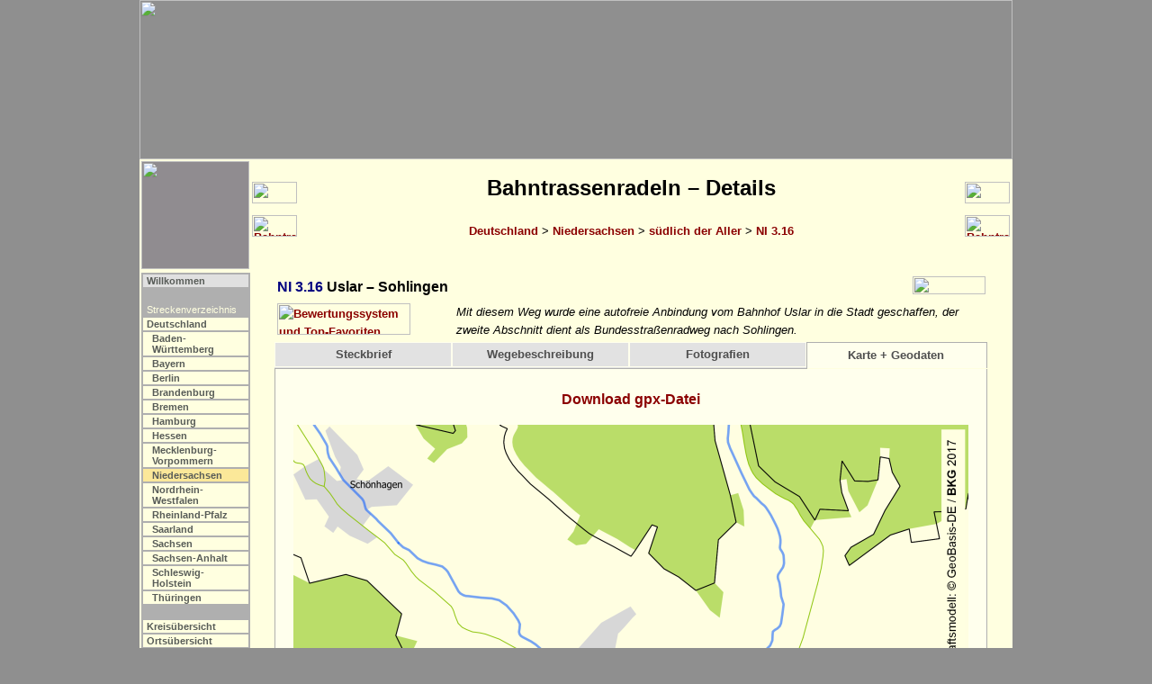

--- FILE ---
content_type: text/html
request_url: http://achim-bartoschek.de/details/ni3_16.htm?k
body_size: 6005
content:
<html><head>
<title>Bahntrassenradeln NI 3.16 [Achim Bartoschek]</title>
<link rel="stylesheet" type="text/css" media="screen" href="../include/b.css">
<link rel="stylesheet" type="text/css" media="print" href="../include/d.css">
<script src="../include/b.js" type="text/javascript"></script>
<meta http-equiv="content-type" content="text/html; charset=iso-8859-1">
<meta name="description" content="Bahntrassenradeln NI 3.16: Uslar – Sohlingen; Mit diesem Weg wurde eine autofreie Anbindung vom Bahnhof Uslar in die Stadt geschaffen, der zweite Abschnitt dient als Bundesstraßenradweg nach Sohlingen.">
<script src="../include/jquery-1.11.3.min.js" type="text/javascript"></script>
<script src="../include/j.js" type="text/javascript"></script>
<script type="text/javascript">
 strA      = "4"; strL = "ni"; strS = ""; strP = "../";
 strZFile  = "ni3_15.htm";
 strZLabel = "Bahntrassenradeln NI 3.15";
 strWFile  = "ni3_16a.htm";
 strWLabel = "Bahntrassenradeln NI 3.16a";
 strOFile  = "k_de06.htm?ni3_16";
 strUm     = "WF";
 strDFile  = "";
</script>
</head>

<body onload="initialisieren()">

<!--Map-->
<map name="Karte">
<area shape=rectangle coords="702, 46, 748, 95" href="http://www.bkg.bund.de" title="www.bkg.bund.de">
</map>

<!--Kopf-->
<script type="text/javascript">mK();</script>

<!--Titel-->
<table class="b" align="center"><tr>
 <td class="mb"><img class="mini" src="../fotos/grafik/k_ni.png"></td>
 <script type="text/javascript">machNavZurueck();</script>
 <td class="mu"><h2>Bahntrassenradeln &#150; Details</h2>
     <a href="../bahntrassenradeln.htm">Deutschland</a> >
     <a href="../bahn_ni.htm">Niedersachsen</a> >
     <a href="../bahn_ni.htm#ni3">südlich der Aller</a> > <a href="../bahn_ni.htm#ni3_16">NI 3.16</a><br>&nbsp;</td>
 <script type="text/javascript">machNavKopf2();</script>
</tr></table>

<table class="a" align="center"><tr><td class="mikro"><table border="0"><tr>
 <script type="text/javascript">mS();</script>
</tr></table></td><td class="text">

<!--Text-->
<table class="i"><tr><td class="i"><font color="navy"><a name="ni3_16"></a>NI 3.16</font> Uslar &#150; Sohlingen</td><td class=i align=right><img src="../fotos/grafik/n195.jpg" width="81" height="20" border="0"></td></tr></table>

<table class="i"><tr>
<td class="bf"><script type="text/javascript">mB(2);</script></td>
 <td class="bi">Mit diesem Weg wurde eine autofreie Anbindung vom Bahnhof Uslar in die Stadt geschaffen, der zweite Abschnitt dient als Bundesstraßenradweg nach Sohlingen.</td>
</tr></table>

<div class="box"><script type="text/javascript">detailReiter2 (was);</script></div>
<table class="ct"><tr><td class="ct"><div class="content" id="s">
<table class="j"><tr>
 <td class="bf">Streckenlänge (einfach):</td>
 <td class="bn">ca. 6,2 km (davon ca. 3,7 km auf der ehem. Bahntrasse)</td>
</tr><tr>
 <td class="bf">Höhenprofil:</td>
 <td class="bn">min. Gef. vom Bf Uslar nach Uslar, dann min. St. bis Sohlingen (150-180 m ü. NN)</td>
</tr><tr>
 <td class="bf">Oberfläche:</td>
 <td class="bn"><p class="kleinblock">fester Split, Schotter; zwischen Uslar und Sohlingen asph.</p></td>
</tr><tr>
 <td class="bf">Status / Beschilderung:</td>
 <td class="bn">Bahntrasse als kombinierter Fuß-/Radweg; regionale Wegweisung, die allerdings auf dem Verbindungsstück in Uslar lückenhaft ist</td>
</tr><tr>
 <td class="bf">Eisenbahnstrecke:</td>
 <td class="bn">1802 / Uslar – Schönhagen; 10 km (1435 mm)</td>
</tr><tr>
 <td class="bf">Eröffnung der Bahnstrecke:</td>
 <td class="bn">1. Oktober 1927</td>
</tr><tr>
 <td class="bf">Stilllegung der Bahnstrecke:</td>
 <td class="bn">23. September 1989</td>
</tr><tr>
 <td class="bf">Eröffnung des Radwegs:</td>
 <td class="bn"><ul class="tab"><li>15. Juni 2003 (Uslar – Sohlingen)</li></ul></td>
</tr><tr>
 <td class="bf">Radwegebau:</td>
 <td class="bn"><p class="kleinblock">Der asphaltierte Abschnitt zwischen Uslar und Sohlingen ist Radweg der B 241.</p></td>
</tr><tr>
 <td class="bf">Planungen:</td>
 <td class="bn"><p class="kleinblock">In Uslar bestehen Planungen, den Einmündungsbereich des Bahntrassenwegs in die Wiesenstraße durch ein Wohn- und Geschäftshaus zu überbauen, durch das der Weg durch einen Tunnel geführt werden müsste. [Januar 2022]</p></td>
</tr><tr>
 <td class="bf">Messtischblatt:</td>
 <td class="bn"><a class="extern" href="http://geogreif.uni-greifswald.de/geogreif/search?map=search&map_id=15880" target="_blank" title="Externer Link">4323*</a></td>
</tr><tr>
 <td class="bf">Route:</td>
 <td class="bn">Uslar – Sohlingen</td>
</tr><tr>
 <td class="bf">Externe Links (Bahn):</td>
 <td class="bn">&bull; <a class="extern" href="https://de.wikipedia.org/wiki/Bahnstrecke_Uslar%E2%80%93Sch%C3%B6nhagen_(Han)" target="_blank" title="Externer Link">Wikipedia: Bahnstrecke Uslar–Schönhagen (Han)</a><br>
</td>
</tr><tr>
 <td class="bf"></td>
 <td class="br">20.02.2022</td>
</tr></table>



</div><div class="content" id="w">
<p class="kleincenter">Befahrung: Mai 2015</p>

<h4><a name="fr_s"></a>Fahrtrichtung Süd</h4>

<table border=0><tr>
 <th class="rort" colspan=2>USLAR (Landkreis Northeim)</th>
</tr><tr>
 <td class="r_km">0,0</td>
 <td class="rweg">in SOHLINGEN auf der <u>Bleichstraße</u> die Ahle überqueren und <b>links</b></td>
</tr><tr>
 <td class="r_km">0.4</td>
 <td class="rweg">am Ortsende mit k. St. <b>rechts versetzt</b> auf die ehem. Bahntrasse (asph. R/F): langgez. l. St.</td>
</tr><tr>
 <td class="r_km">1,7</td>
 <td class="rweg">in USLAR mit k, Gef. vom Damm und an der Straße <b>links</b>: <u>Sohlinger Landstraße</u> / <u>B 241</u>, dieser später <b>schräg rechts</b> folgen</td>
</tr><tr>
 <td class="r_km">2,3</td>
 <td class="rweg">am Kreisverkehr <b>rechts</b>; <u>Wiesenstraße</u>mit Linkskurve; im Gewerbegebiet am ehem. Bahnhof vorbei</td>
</tr><tr>
 <td class="r_km">3,0</td>
 <td class="rweg"><b>rechts</b> durch eine Klapp-<font color=red>Pfostensperre</font>: wg. R/F, dann mit k. St. <b>links</b> auf den Bahndamm</td>
</tr><tr>
 <td class="r_km">3,3</td>
 <td class="rweg">an einer Rampe vorbei und die K 449 überqueren; später Einschnitt; an einer Einmündung <b>geradeaus</b> folgen und in einem weiteren Einschnitt einen Weg unterqueren</td>
</tr><tr>
 <td class="r_km">4,9</td>
 <td class="rweg">nach Überquerung der Bahnstrecke von Ottbergen nach Northeim <b>schräg links</b> folgen; verläuft dann parallel zur Bahn; eine Straße überqueren</td>
</tr><tr>
 <td class="r_km">&nbsp;</td>
 <td class="rverweis">4,9 <b>rechts zurück</b>: Bodenfelde / Weserradweg 7,9; Schoningen 2,2; Adelebsen</td>
</tr><tr>
 <td class="r_km">5,8</td>
 <td class="rweg">am BÜ <b>links</b>: <u>Dorfstraße</u> und sofort zweimal <b>rechts</b>: <u>An der Eisenbahn</u> zum Bf Uslar (6,2)</td>
</tr><tr>
 <td class="r_km">&nbsp;</td>
 <td class="rverweis">5,8 <b>schräg rechts</b>: Bollensen 2,0; Volpriehausen</td>
</tr></table>
<br><br>

<h4><a name="fr_n"></a>Fahrtrichtung Nord</h4>

<table border=0><tr>
 <th class="rort" colspan=2>USLAR (Landkreis Northeim)</th>
</tr><tr>
 <td class="r_km">0,0</td>
 <td class="rweg">vom Bf USLAR <b>links</b>: <u>An der Eisenbahn</u></td>
</tr><tr>
 <td class="r_km">0,3</td>
 <td class="rweg"><b>links</b> und sofort <b>links</b> über den BÜ: <u>Dorfstraße</u>, dann <b>rechts</b> (<font color=red>Pfostensperre</font>): wg. R/F auf der ehem. Bahntrasse; der Weg verläuft zunächst parallel zu Bahnstrecke nach Bodenfelde, behält aber die Höhe</td>
</tr><tr>
 <td class="r_km">&nbsp;</td>
 <td class="rverweis">0,4 hinter dem BÜ <b>links</b>: Bollensen 2,0; Volpriehausen</td>
</tr><tr>
 <td class="r_km">1,2</td>
 <td class="rweg"><b>schräg rechts</b> und die Bahn überqueren, dann in einem Einschnitt einen Weg unterqueren (s. l. Gef.); an einer Einmündung <b>geradeaus</b> folgen, dann weiterer Einschnitt</td>
</tr><tr>
 <td class="r_km">&nbsp;</td>
 <td class="rverweis">1,2 <b>schräg links</b>: Bodenfelde / Weserradweg 7,9; Schoningen 2,2; Adelebsen</td>
</tr><tr>
 <td class="r_km">2,9</td>
 <td class="rweg">bei USLAR die K 449 überqueren und an einer Rampe vorbei; der Damm ist kurz danach abgetragen: Rechtskurve und an der Straße <b>links</b> (Klapp-<font color=red>Pfostensperre</font>): <u>Wiesenstraße</u>; am ehem. Bahnhof vorbei (Gewerbegebiet)</td>
</tr><tr>
 <td class="r_km">3,9</td>
 <td class="rweg">am Kreisverkehr <b>links</b>: <u>Sohlinger Landstraße</u> / <u>B 241</u>, dieser später <b>schräg links</b> folgen</td>
</tr><tr>
 <td class="r_km">4,6</td>
 <td class="rweg">am Ortsende <b>rechts</b>: R/F, der später mit k. St. auf den ehem. Bahndamm führt; l. St.</td>
</tr><tr>
 <td class="r_km">5,8</td>
 <td class="rweg">vor SOHLINGEN mit k. Gef. <b>rechts versetzt</b> von der Trasse</td>
</tr><tr>
 <td class="r_km">6,2</td>
 <td class="rweg"><b>am Ende</b> <b>rechts</b>: <u>Bleichstraße</u></td>
</tr><tr>
 <td class="r_km">&nbsp;</td>
 <td class="rverweis">6,2 <b>rechts</b>: Kammerborn 2,5; Schönhagen</td>
</tr></table>
<br><br>


</div><div class="content_f" id="f"><center>
<a name="01"></a><table class="foto" align="center"><tr><td class="foto">
<img src="../fotos/bahn/ni/uslar01.jpg" width="450" height="300" border="1" title="05/2015 (Datei: ni/uslar01.jpg)"></td></tr></table><br>
Vom Bahnhof Uslar geht es auf der Straße An der Eisenbahn ...

<a name="02"></a><table class="foto" align="center"><tr><td class="foto">
<img src="../fotos/bahn/ni/uslar02.jpg" width="450" height="300" border="1" title="05/2015 (Datei: ni/uslar02.jpg)"></td></tr></table><br>
... zum Bahnübergang der Dorfstraße, ...

<a name="03"></a><table class="foto" align="center"><tr><td class="foto">
<img src="../fotos/bahn/ni/uslar03.jpg" width="450" height="300" border="1" title="05/2015 (Datei: ni/uslar03.jpg)"></td></tr></table><br>
... wo der Bahntrassenweg nach Uslar beginnt.

<a name="04"></a><table class="foto" align="center"><tr><td class="foto">
<img src="../fotos/bahn/ni/uslar04.jpg" width="450" height="300" border="1" title="05/2015 (Datei: ni/uslar04.jpg)"></td></tr></table><br>
Das erste Stück (Blick zurück) ...

<a name="05"></a><table class="foto" align="center"><tr><td class="foto">
<img src="../fotos/bahn/ni/uslar05.jpg" width="450" height="300" border="1" title="05/2015 (Datei: ni/uslar05.jpg)"></td></tr></table><br>
... verläuft parallel zur aktiven Bahn, ...

<a name="06"></a><table class="foto" align="center"><tr><td class="foto">
<img src="../fotos/bahn/ni/uslar06.jpg" width="450" height="300" border="1" title="05/2015 (Datei: ni/uslar06.jpg)"></td></tr></table><br>
... die hinter dem Abzweig zum Weserradweg ...

<a name="07"></a><table class="foto" align="center"><tr><td class="foto">
<img src="../fotos/bahn/ni/uslar07.jpg" width="450" height="300" border="1" title="05/2015 (Datei: ni/uslar07.jpg)"></td></tr></table><br>
... überquert wird.

<a name="08"></a><table class="foto" align="center"><tr><td class="foto">
<img src="../fotos/bahn/ni/uslar08.jpg" width="450" height="300" border="1" title="05/2015 (Datei: ni/uslar08.jpg)"></td></tr></table><br>
Seitenansicht der Brücke: oben Rad, unten Bahn.

<a name="09"></a><table class="foto" align="center"><tr><td class="foto">
<img src="../fotos/bahn/ni/uslar09.jpg" width="450" height="300" border="1" title="05/2015 (Datei: ni/uslar09.jpg)"></td></tr></table><br>
Kurz hinter der Brücke geht es unter einem Weg hindurch.

<a name="10"></a><table class="foto" align="center"><tr><td class="foto">
<img src="../fotos/bahn/ni/uslar10.jpg" width="450" height="300" border="1" title="05/2015 (Datei: ni/uslar10.jpg)"></td></tr></table><br>
Anschließend gibt es ...

<a name="11"></a><table class="foto" align="center"><tr><td class="foto">
<img src="../fotos/bahn/ni/uslar11.jpg" width="450" height="300" border="1" title="05/2015 (Datei: ni/uslar11.jpg)"></td></tr></table><br>
... einen Anschluss an den parallel verlaufenden Weg ...

<a name="12"></a><table class="foto" align="center"><tr><td class="foto">
<img src="../fotos/bahn/ni/uslar12.jpg" width="450" height="300" border="1" title="05/2015 (Datei: ni/uslar12.jpg)"></td></tr></table><br>
... und hinter einem Einschnitt ...

<a name="13"></a><table class="foto" align="center"><tr><td class="foto">
<img src="../fotos/bahn/ni/uslar13.jpg" width="300" height="450" border="1" title="05/2015 (Datei: ni/uslar13.jpg)"></td></tr></table><br>
... eine Rampe hinauf zur Sohnreystraße.

<a name="14"></a><table class="foto" align="center"><tr><td class="foto">
<img src="../fotos/bahn/ni/uslar14.jpg" width="450" height="300" border="1" title="05/2015 (Datei: ni/uslar14.jpg)"></td></tr></table><br>
Die Alleestraße ...

<a name="15"></a><table class="foto" align="center"><tr><td class="foto">
<img src="../fotos/bahn/ni/uslar15.jpg" width="450" height="300" border="1" title="05/2015 (Datei: ni/uslar15.jpg)"></td></tr></table><br>
... wird auf der Bogenbrücke der Bahn überquert.

<a name="16"></a><table class="foto" align="center"><tr><td class="foto">
<img src="../fotos/bahn/ni/uslar16.jpg" width="450" height="300" border="1" title="05/2015 (Datei: ni/uslar16.jpg)"></td></tr></table><br>
Knapp 200 m hinter der Brücke ist der Damm abgetragen; ...

<a name="17"></a><table class="foto" align="center"><tr><td class="foto">
<img src="../fotos/bahn/ni/uslar17.jpg" width="450" height="300" border="1" title="05/2015 (Datei: ni/uslar17.jpg)"></td></tr></table><br>
... das Bahnhofsgelände wird von einem Autohändler und einem Supermarkt genutzt.

<a name="18"></a><table class="foto" align="center"><tr><td class="foto">
<img src="../fotos/bahn/ni/uslar18.jpg" width="450" height="300" border="1" title="05/2015 (Datei: ni/uslar18.jpg)"></td></tr></table><br>
Ab dem Ortsausgang ...

<a name="19"></a><table class="foto" align="center"><tr><td class="foto">
<img src="../fotos/bahn/ni/uslar19.jpg" width="450" height="300" border="1" title="05/2015 (Datei: ni/uslar19.jpg)"></td></tr></table><br>
... ist die Trasse ...

<a name="20"></a><table class="foto" align="center"><tr><td class="foto">
<img src="../fotos/bahn/ni/uslar20.jpg" width="450" height="300" border="1" title="05/2015 (Datei: ni/uslar20.jpg)"></td></tr></table><br>
... als Radweg ...

<a name="21"></a><table class="foto" align="center"><tr><td class="foto">
<img src="../fotos/bahn/ni/uslar21.jpg" width="450" height="300" border="1" title="05/2015 (Datei: ni/uslar21.jpg)"></td></tr></table><br>
... der B 241 asphaltiert.

<a name="22"></a><table class="foto" align="center"><tr><td class="foto">
<img src="../fotos/bahn/ni/uslar22.jpg" width="450" height="300" border="1" title="05/2015 (Datei: ni/uslar22.jpg)"></td></tr></table><br>
Vor dem ehem. Bahnhof Sohlingen verlässt der Radweg den Damm ...

<a name="23"></a><table class="foto" align="center"><tr><td class="foto">
<img src="../fotos/bahn/ni/uslar23.jpg" width="450" height="302" border="1" title="06/2007 (Datei: ni/uslar23.jpg)"></td></tr></table><br>
der nördlich des Ortes nicht weiter ausgebaut ist.


</center><p>&nbsp;</p></div>
<div class="content_k" id="k"><center>
<p class="center"><a href="../gpx/ni3_16.gpx">Download gpx-Datei</a></p>
  <img src="../fotos/gis/ni3_16.png" width="750" height="750" border="0" alt="" usemap="#Karte">
<p class="kleincenter"><b>Gesamtweg</b></p>
<center><table class="tx"><tr>
 <th class="th1">Nr.</th>
 <th class="th9">Startpunkt</th>
 <th class="th9">Endpunkt</th>
 <th class="th1">Länge</th>
 <th class="th1">Status</th>
 <th class="th8">Zeige Startpunkt</th>
</tr><tr>
 <td class="thc"><font color = "#585c58">1</font></td>
 <td class="thg"><font color = "#585c58">51.66973, 9.60036<br>[N51° 40' 11.03" E9° 36' 1.30"]</font></td>
 <td class="thg"><font color = "#585c58">51.65449, 9.65487<br>[N51° 39' 16.16" E9° 39' 17.53"]</font></td>
 <td class="thr"><font color = "#585c58">6,2 km</font></td>
 <td class="thc"><font color = "#585c58"></font></td>
 <td class="thc"><b><a class="extern" target="_blank" rel="nofollow" href="https://www.openstreetmap.org/?mlat=51.66973&mlon=9.60036#map=15/51.66973/9.60036">OSM</a> / <a class="extern" target="_blank" rel="nofollow" href="http://bing.com/maps/default.aspx?cp=51.66973~9.60036&lvl=15">Bing</a> / <a class="extern" target="_blank" rel="nofollow" href="https://www.google.com/maps/search/?api=1&query=51.66973,9.60036">GMap</a></b></td>
</tr></table></center><br>

<p class="kleincenter"><b>Bahntrassenabschnitte</b></p>
<center><table class="tx"><tr>
 <th class="th1">Nr.</th>
 <th class="th9">Startpunkt</th>
 <th class="th9">Endpunkt</th>
 <th class="th1">Länge</th>
 <th class="th1">Status</th>
 <th class="th8">Zeige Startpunkt</th>
</tr><tr>
 <td class="thc"><font color = "#585c58">1 (1)</font></td>
 <td class="thg"><font color = "#585c58">51.66881, 9.60735<br>[N51° 40' 7.72" E9° 36' 26.46"]</font></td>
 <td class="thg"><font color = "#585c58">51.66512, 9.61967<br>[N51° 39' 54.43" E9° 37' 10.81"]</font></td>
 <td class="thr"><font color = "#585c58">1,0 km</font></td>
 <td class="thc"><font color = "#585c58"></font></td>
 <td class="thc"><b><a class="extern" target="_blank" rel="nofollow" href="https://www.openstreetmap.org/?mlat=51.66881&mlon=9.60735#map=15/51.66881/9.60735">OSM</a> / <a class="extern" target="_blank" rel="nofollow" href="http://bing.com/maps/default.aspx?cp=51.66881~9.60735&lvl=15">Bing</a> / <a class="extern" target="_blank" rel="nofollow" href="https://www.google.com/maps/search/?api=1&query=51.66881,9.60735">GMap</a></b></td>
</tr><tr>
 <td class="thc"><font color = "#585c58">2 (1)</font></td>
 <td class="thg"><font color = "#585c58">51.65739, 9.63026<br>[N51° 39' 26.60" E9° 37' 48.94"]</font></td>
 <td class="thg"><font color = "#585c58">51.65357, 9.65146<br>[N51° 39' 12.85" E9° 39' 5.26"]</font></td>
 <td class="thr"><font color = "#585c58">2,7 km</font></td>
 <td class="thc"><font color = "#585c58"></font></td>
 <td class="thc"><b><a class="extern" target="_blank" rel="nofollow" href="https://www.openstreetmap.org/?mlat=51.65739&mlon=9.63026#map=15/51.65739/9.63026">OSM</a> / <a class="extern" target="_blank" rel="nofollow" href="http://bing.com/maps/default.aspx?cp=51.65739~9.63026&lvl=15">Bing</a> / <a class="extern" target="_blank" rel="nofollow" href="https://www.google.com/maps/search/?api=1&query=51.65739,9.63026">GMap</a></b></td>
</tr></table></center><br>

<p class="kleincenter"><b>Kreis- und Gemeindezuordnung der Bahntrassenabschnitte</b></p>
<center><table class="tx"><tr>
 <th class="th1">Land</th>
 <th class="th2">Kreis</th>
 <th class="th2">Gemeinde</th>
 <th class="th1">asph.</th>
 <th class="th1">wg.</th>
 <th class="th1">geplant</th>
</tr><tr>
 <td class="th1">NI</td>
 <td class="th2">Landkreis Northeim</td>
 <td class="th2">Uslar</td>
 <td class="thr">1,0 km</td>
 <td class="thr">2,7 km</td>
 <td class="thr"></td>
</tr></table></center></p><br>

</center><p>&nbsp;</p></div>
</td></tr></table><!--box-ende-->


<br>
<center><table class="sk" align="center"><tr>
 <th class="sk" colspan="3">Bahntrassenradeln NI 3.16</td>
</tr><tr>
 <td class="sk1"><img src="../fotos/sk/a2-a.png"></td>
 <td class="sk2"></td>
 <td class="sk3">v. Northeim</td>
</tr><tr>
 <td class="sk1"><img src="../fotos/sk/aBaa.png"></td>
 <td class="sk2">0,0</td>
 <td class="sk3">Uslar</td>
</tr><tr>
 <td class="sk1"><img src="../fotos/sk/a3ar.png"></td>
 <td class="sk2"></td>
 <td class="sk3">n. Bodenfelde</td>
</tr><tr>
 <td class="sk1"><img src="../fotos/sk/aErr.png"></td>
 <td class="sk2"></td>
 <td class="sk3">Northeim - Bodenfelde</td>
</tr><tr>
 <td class="sk1"><img src="../fotos/sk/eHrr.png"></td>
 <td class="sk2e">3,3</td>
 <td class="sk3e">Uslar Stadt</td>
</tr><tr>
 <td class="sk1"><img src="../fotos/sk/eHre.png"></td>
 <td class="sk2e">5,3</td>
 <td class="sk3e">Sohlingen</td>
</tr><tr>
 <td class="sk1"><img src="../fotos/sk/eHee.png"></td>
 <td class="sk2e">7,6</td>
 <td class="sk3e">Kammerborn</td>
</tr><tr>
 <td class="sk1"><img src="../fotos/sk/eBe-.png"></td>
 <td class="sk2e">9,6</td>
 <td class="sk3e">Schönhagen (Han.)</td>
</tr><tr>
 <td class="skf" colspan="3">Kilometerangaben sind Bahnkilometer; <a href="../bahn__hilfe.htm#sk">Legende</a></td>
</tr></table></center>
</td></tr></table>
<script type="text/javascript">machNavFuss();</script>

<!--Fuß-->
<table class="a" align="center"><tr><td><br><hr size="1">

<p class="fuss">Die Tourenbeschreibungen und begleitenden Angaben wurden mit größtmöglicher Sorgfalt zusammengestellt. Für ihre Richtigkeit kann jedoch keine Gewähr übernommen werden. Das Nachradeln dieser Tour geschieht auf eigene Gefahr. Die Mitteilung der Wegeführungen erfolgt mit dem ausdrücklichen Hinweis, dass Sie für die Einhaltung der Straßenverkehrsordnung und anderer relevanter Bestimmungen selbst verantwortlich sind und insbesondere im Einzelfall vor Ort abklären müssen, ob ein bestimmter Weg von Radfahrern benutzt werden darf (Fußgängerzonen, Einbahnstraßen usw.).<br><br>
<b>Dieses Dokument (Texte, Grafiken und Fotografien) ist ausschließlich für den persönlichen Gebrauch bestimmt.</b> Eine kommerzielle Nutzung z. B. durch Fahrradverleihbetriebe oder Fremdenverkehrsorganisationen sowie die &#150; auch auszugsweise &#150; Veröffentlichung in elektronischer oder gedruckter Form bedarf der vorherigen schriftlichen Zustimmung. Alle genannten Marken- und Produktbezeichnungen sind Warenzeichen der entsprechenden Inhaber.<br><br>

<a href="../index.htm">Startseite</a>&nbsp;&nbsp;&nbsp;
<a href="../admin/sitemap.htm">Sitemap</a>&nbsp;&nbsp;&nbsp;
<a href="../admin/ds.htm">Datenschutz</a>&nbsp;&nbsp;&nbsp;
<a href="../admin/kontakt.htm">Impressum</a><br><br>

(c) Achim Bartoschek 2000-2026<br>Letzte Überarbeitung: 18. Januar 2026<br><br>

<i>www.achim-bartoschek.de/details/ni3_16.htm /<br>www.bahntrassenradeln.de/details/ni3_16.htm</i></p>

</td></tr></table>
</body></html>


--- FILE ---
content_type: text/css
request_url: http://achim-bartoschek.de/include/b.css
body_size: 14111
content:
body
        {background-color:#8F8F8F; color:black; text-align:center; margin-top:0; margin-bottom:0;}

/* Links in der Kopfzeile */
a.top:link, a.top:visited, a.top:active
        {color:#585c58; text-decoration:none; width:106;}
a.top:hover
        {color:#ff0000; text-decoration:none; width:106;}

/* Links in Navigationsleiste: Neu */
a.neu:link, a.neu:visited, a.neu:active
        {color:#003080; text-decoration:none;}
a.neu:hover
        {color:#ff0000; text-decoration:none;}

/* Links im Text: intern */
a:link, a:visited, a:active
        {color:#8b0000; font-weight:bold; text-decoration:none;}
a:hover
        {color:#8b0000; font-weight:bold; text-decoration:underline;}

/* Links im Text: gleiche Seite */
a.seite:link, a.seite:visited, a.seite:active
        {color:#905050; font-weight:bold; text-decoration:none;}
a.seite:hover
        {color:#905050; font-weight:bold; text-decoration:underline;}

/* Links im Text: extern */
a.extern:link, a.extern:visited, a.extern:active
        {color:#007080; font-weight:bold; text-decoration:none;}
a.extern:hover
        {color:#007080; font-weight:bold; text-decoration:underline;}


/* Übergreifende Tabelle */
table.a
        {background-color:#ffffe0; width:970px; border-width:0; border-style:solid; border-color: black;}
table.b
        {background-color:#ffffe0; width:970px; border-width:0; border-style:solid; border-color: black;}

/* Überschrift */
td.mb
        {font-size:8pt; line-height:120%; width:120; height:120; background-color:#908c90;
        text-align:center; vertical-align:middle; padding:0;}
/*td.mb
        {font-size:8pt; line-height:120%; width:120; height:120; background-color:#ffffe0;
        text-align:center; vertical-align:middle; padding:0;}*/
td.mn
        {font-size:10pt; line-height:100%; width:50; vertical-align:middle;}
td.mu
        {font-size:10pt; line-height:150%; text-align:center; vertical-align:middle;}

img.px
        {width:70; height:98; border-width:0; border-style:solid; border-color: black; margin:20;}
img.mini
        {width:120; height:120;}

p, h1, h2, h3, h4, h5, h6, th, td, li
        {font-family:"Arial";}
h1, h2, h3, h4, h5, h6, li
        {line-height:150%;}

h2
        {text-align:center; font-size:18pt;}
h3
        {text-align:center; font-size:14pt;}
h4
        {text-align:left; font-size:12pt;}

p.austext
        {font-size:14pt; line-height:18pt; text-align:justify; font-family:"Times New Roman";}
p.block
        {font-size:12pt; line-height:18pt; text-align:justify;}
p.kleinblock
        {font-size:10pt; line-height:15pt; text-align:justify;}
p.center
        {font-size:12pt; line-height:18pt; text-align:center;}
p.kleincenter
        {font-size:10pt; line-height:15pt; text-align:center;}
p.kleinright
        {font-size:10pt; line-height:15pt; text-align:right;}
p.right
        {font-size:12pt; line-height:18pt; text-align:right;}
p.fuss
        {font-size:9pt;  line-height:12pt; padding-right:10; padding-left:10; text-align:justify;}

font.klein
        {font-size:10pt;}

div.kleincenter
        {font-size:10pt; line-height:15pt; text-align:center;}
div.klein
        {font-size:10pt; line-height:15pt;}
div.rort
        {width:100%; font-size:12pt; font-weight:bold; color:silver; background-color:navy; text-align:center; vertical-align:middle; height:23; margin-bottom:20;}
div.rdep
        {width:100%; font-size:12pt; font-weight:bold; text-align:center; margin-bottom:15;}

table.foto
        {background-color:#101010; padding:30; margin-bottom:0pt; margin-top:25pt; border:solid 10 #101010;}
td.foto
        {background-color:#ffffff; padding:5;}
td.bestof
        {background-color:gold; padding:5;}

table.i
       {border:0; width:100%;}
table.j
       {border:0; width:100%; margin-bottom:20pt;}
td.i
       {font-size:12pt; font-weight:bold;}


td
        {vertical-align:top; line-height:150%;}
td.text
        {padding-left:25; padding-right:25; padding-bottom:35;}
td.info
        {font-size:10pt;}
td.bf
        {font-size:10pt; width:197; font-weight:bold;}
td.bn
        {font-size:10pt; width:586;}
td.bc
        {font-size:10pt; height:126; width:586; text-align:center; background-color:#CFCFCF; vertical-align:middle; line-height:0%; padding:0;}
td.bi
        {font-size:10pt; width:600; font-style:italic;}
td.br
        {font-size:10pt; width:600; text-align:right; color:#808080;}

td.rf
        {font-size:10pt; font-weight:bold;}
td.rn
        {font-size:10pt;}
td.ri
        {font-size:11pt; font-style:italic;}

td.lf
        {font-size:10pt; border:1pt solid #908c90; margin:0;}
td.lr
        {font-size:10pt; width:50; text-align:right; border:1pt solid #908c90; margin:0;}

/* Tabellen Bahntrassenradwege */
table.th
        {border:0pt solid #908c90; border-collapse:collapse; margin:0; width:90%;}
table.tx, table.sortable
        {border:0pt solid #908c90; border-collapse:collapse; margin:0;}
th.th1, th.th2, th.th3, th.th4, th.bd1, th.bd1k, th.bd2, th.bd3, th.bd4, th.th0, th.thc, th.th8, th.th9, th.bd5, th.bd6
        {font-size:10pt; font-weight:bold; background-color:#e0e0e0; border:1pt solid #908c90;}
td.th1, td.th2, td.th3, td.th4, td.bd1, td.bd1k, td.bd2, td.bd3, td.bd4, td.bda, td.th0, td.thc, td.th8, td.th9, td.thr, td.bd5, td.bd6
        {font-size:10pt; border:1pt solid #908c90; margin:0;}
td.thg  {width: 170; font-size:8pt; border:1pt solid #908c90; margin:0; text-align:center;}
th.th1, td.th1  {width: 60;}
th.th2, td.th2  {width:230;}
th.th3, td.th3  {width:320;}
th.th4, td.th4  {width: 55; text-align:center;}
th.th5, td.th5  {width: 80;}
th.bd1, td.bd1  {width:150pt; padding:2pt;}
th.bd1k, td.bd1k  {width:120pt; padding:2pt;}
th.bd2, td.bd2  {width:100pt; padding:2pt; text-align:center;}
th.bd3, td.bd3  {width:180pt; padding:2pt;}
th.bd4, td.bd4  {width: 16pt; padding:2pt; text-align:center;}
th.bd5, td.bd5  {width:80pt; padding:2pt; text-align:center;}
th.bd6, td.bd6  {width:300pt; padding:2pt;}
td.bda          {width:100pt; padding:2pt; color:#ff0080; text-align:center;}
th.thc, td.thc  {text-align:center; vertical-align:middle;}
th.ths, td.ths  {width:100; text-align:center; vertical-align:middle;}
th.thr, td.thr  {text-align:right; vertical-align:middle}
th.th8, td.th8  {width: 180;}
th.th9, td.th9  {width: 150;}

/* Tabelle Streckenkarte */
table.sk
        {border-width:0.5pt; border-style:solid; border-color:#000000; border-collapse:collapse; margin:0; padding:2pt; width:250pt; spacing:0;}
th.sk
        {font-size:11pt; background-color:#000000; color:#ffffff; padding-bottom:2;}
td.sk1, td.sk2, td.sk3, td.sk2r, td.sk3r, td.sk2e, td.sk3e, td.sk2p, td.sk3p, td.skf
        {background-color:#ffffff; padding:0; margin:0; border:0; vertical-align: middle;}
td.sk1
        {padding-left:9;}
td.sk2, td.sk2r, td.sk2e, td.sk2p
        {font-size:6pt; width:20pt; text-align:right; line-height:7pt;}
td.sk3, td.sk3r, td.sk3e, td.sk3p
        {font-size:9pt; padding-left:15; padding-right:5;}
td.sk2r, td.sk3r
        {color:#8b0000;}
td.sk2e, td.sk3e
        {color:#6F6F6F;}
td.sk2p, td.sk3p
        {color:#007070;}
td.skf
        {font-size:8pt; padding-top:5;text-align:center;}

/* Tabelle Niederkassel */
td.ndk
        {font-size:10pt;}
td.ndi
        {font-size:10pt; font-style:italic;}
td.ndg
        {font-size:10pt; background-color:yellow;}
td.ndr
        {font-size:10pt; background-color:red;}
td.nig
        {font-size:10pt; font-style:italic; background-color:yellow;}
td.nir
        {font-size:10pt; font-style:italic; background-color:red;}

/* Auswahlspalte */
td.mikro
        {width:120; background-color:#afafaf; padding:0}
td.ml1
        {font-size:8pt; line-height:120%; width:118; padding-left:4; background-color:#afafaf; text-align:center; vertical-align:middle;}
td.mikro2, td.ml2
        {font-size:8pt; line-height:120%; width:118; padding-left:4; background-color:#e0e0e0;}
td.me2
        {font-size:8pt; line-height:120%; width:118; padding-left:10; background-color:#e0e0e0;}
td.ml2a
        {font-size:8pt; line-height:120%; width:118; padding-left:4; background-color:#ffff00; font-weight:bold;}
td.me2a
        {font-size:8pt; line-height:120%; width:118; padding-left:10; background-color:#ffff00; font-weight:bold;}
td.ml2b
        {font-size:8pt; line-height:120%; width:118; padding-left:4; background-color:#ffffe0;}
td.me2b
        {font-size:8pt; line-height:120%; width:118; padding-left:10; background-color:#ffffe0;}
td.ml2c
        {font-size:8pt; line-height:120%; width:118; padding-left:4; background-color:#fbe899;}
td.me2c
        {font-size:8pt; line-height:120%; width:118; padding-left:10; background-color:#fbe899;}
td.ml3
        {font-size:8pt; line-height:120%; width:118; padding-left:4; background-color:#afafaf; color:#e0e0e0;}
td.ml3a
        {font-size:8pt; line-height:120%; width:118; padding-left:4; background-color:#afafaf; color:#ffffe0;}
td.ml1 a, td.ml2 a, td.ml2b a, td.ml2c a, td.me2b a, td.me2c a, td.ml3 a
        {display: block;}

/* Fußbereich */
td.unten1
        {font-size:9pt; line-height:12pt; text-align:left;   vertical-align:middle; padding-left:8;}
td.unten2
        {font-size:9pt; line-height:12pt; text-align:center; vertical-align:middle; width:140pt;}

th.rort
        {font-size:12pt; color:silver; background-color:navy; text-align:center; vertical-align:middle; height:23;}
td.r_km
        {font-size:12pt; width:50;}
td.rweg
        {font-size:12pt;}
td.r_km_plan
        {font-size:12pt; width:50; color:#C0C0C0;}
td.rweg_plan
        {font-size:12pt; color:#C0C0C0;}
td.r_km_fuss
        {font-size:12pt; width:50; color:#FF0000;}
td.rweg_fuss
        {font-size:12pt; color:#FF0000;}
td.rverweis
        {font-size:10pt; color:#005050; background-color:#f0f0f0;}

li.lit
        {margin: 0pt 0pt 6pt 0pt; font-size:10pt; line-height:140%;}
ul.lit
        {line-height:140%;}

p.s1
        {font-size:10pt; font-weight:bold; margin-top:0; margin-bottom:4; padding-left:3}
p.s2
        {font-size:10pt; font-weight:bold; margin-top:0; margin-bottom:4; padding-left:27;}
p.s3
        {font-size:10pt; font-weight:bold; margin-top:0; margin-bottom:4; padding-left:51;}
p.s4
        {font-size:10pt; font-weight:bold; margin-top:0; margin-bottom:4; padding-left:75;}
p.st
        {font-size:10pt; margin-top:0; margin-bottom:4; padding-left:60;}

span.neu
        {font-size:8pt; color: #FF0080; font-weight:bold; letter-spacing:2pt; padding-left:10;}

/* Box */
/*div.box
        {position:relative;}*/
ul.box
        {margin: 0;}
li.aktiv1
        {border: 1px solid #afafaf; border-bottom: 0; float: clear; width: 198px; text-align: center; background-color:
#ffffed;}

li.aktiv
        {border: 1px solid #afafaf; border-bottom: 0; float: left; width: 198px; text-align: center; background-color: #ffffed;}
li.box
        {border-bottom: 1px solid #afafaf; float: left; width: 196px; text-align: center; background-color: #e2e2e2;         list-style: none;}
li.geo
        {border-bottom: 1px solid #afafaf; float: left; width: 196px; text-align: center; background-color: #ffffe0;         list-style: none;}

/*a.box:link, a.box:visited, a.box:active
        {border: 1px solid #ffffed; width:196; color:#4F4F4F; text-decoration:none; font-size:10pt;}
a.box:hover
        {border: 1px solid #ffffed; width:196; color:#ff0000; text-decoration:none; font-size:10pt;}*/

div.contentx
        {border: 1px solid #afafaf; border-top: 0; background-color: #ffffed; padding-top:10pt; width:792px;}
div.content_fx
        {border: 1px solid #afafaf; border-top: 0; background-color: #ffffed; padding-top:10pt; width:792px; font-size:10pt; line-height:15pt; text-align:center;}

div.content
        {border-top:0; padding-top:10pt;}
div.content_f
        {font-size:10pt; line-height:15pt; text-align:center; width:780px;}

table.box
         {margin:0; padding:0; border:0; border-collapse:collapse; width:792px;}

td.box
         {width:195px; border-bottom: 1px solid #afafaf; text-align: center; background-color:
#e2e2e2; margin:0; font-size:10pt; font-weight:bold; padding:0; line-height:200%; color:#ff0000;}

td.aktiv
         {width:195px; border: 1px solid #afafaf; border-bottom: 0; text-align: center; background-color:
#ffffed; margin:0; font-size:10pt; font-weight:bold; padding:0; line-height:200%; color:black;}

td.geo
         {width:186px; border-bottom:1px solid #afafaf; text-align: center; background-color:
#ffffe0; margin:0; font-size:10pt; font-weight:bold; padding:0; line-height:200%;}

a.box:link, a.box:visited, a.box:active
        {border: 1px solid #ffffed; width:195px; color:#4F4F4F; text-decoration:none; font-size:10pt; display: block;}
a.box:hover
        {border: 1px solid #ffffed; width:195px; color:#ff0000; text-decoration:none; font-size:10pt; display: block;}


table.ct
       {border: 1px solid #afafaf; border-top: 0; background-color: #ffffed; width:792px; margin:0;}

td.ct
       {padding-top:20;}

span.inh
       {float:right; margin:25; margin-top:7; margin-right:0; border: 1px solid #afafaf; background-color: #ffffed; font-size:10pt; padding:5;}

span.gpx
       {float:right; margin:25; margin-top:7; margin-right:0; border: 1px solid #afafaf; background-color: #CFF7A8; font-size:10pt; padding:5; text-align:center;}

div.gpx
       {width:70%; border: 1px solid #afafaf; background-color: #CFF7A8; font-size:10pt; padding:5; text-align:center;}

ul.tab
       {padding-left:12; margin: 0pt 0pt 0pt 0pt; }


.anf
       {background:#8b0000; position: fixed; bottom:15px; right:15px; padding:10px;}

.anf:link
       {color:white; font-weight:bold; text-decoration:none;}

.map
       {background:#8b0000; position: fixed; bottom:15px; right:15px; padding:10px; width:16px;}

.map:link, .map:visited
       {color:white; font-weight:bold; text-decoration:none;}